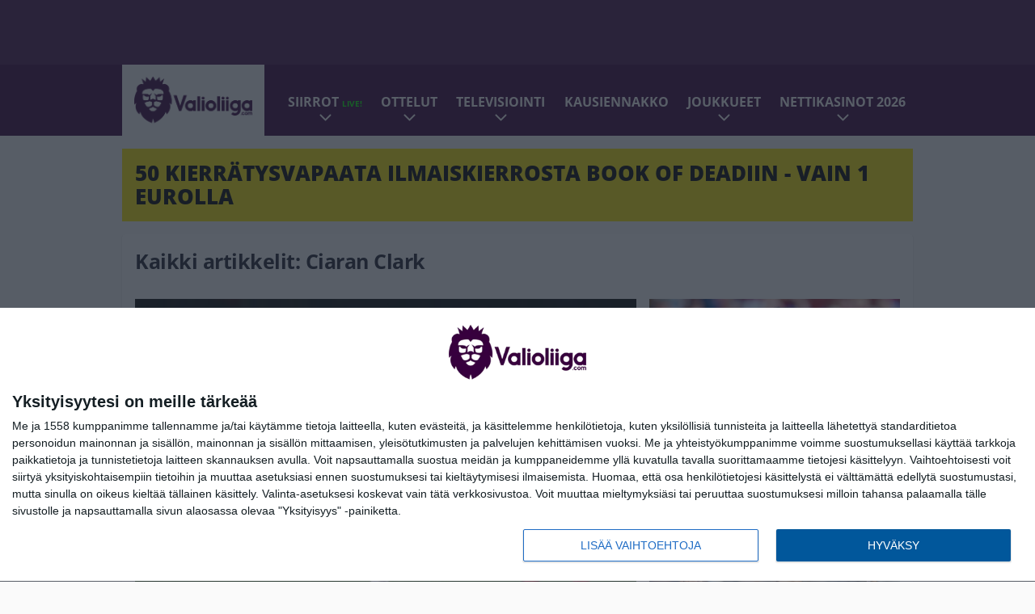

--- FILE ---
content_type: text/html; charset=UTF-8
request_url: https://www.valioliiga.com/tag/ciaran-clark/
body_size: 11083
content:

<!doctype html>
<html lang="fi">
	<head>
		<!-- meta charset="UTF-8" //-->
		<meta http-equiv="Content-Type" content="text/html; charset=UTF-8" />
		<meta http-equiv="X-UA-Compatible" content="IE=edge">
		<meta name="viewport" content="width=device-width, initial-scale=1" />

		<meta name='robots' content='index, follow, max-image-preview:large, max-snippet:-1, max-video-preview:-1' />

	<!-- This site is optimized with the Yoast SEO plugin v23.5 - https://yoast.com/wordpress/plugins/seo/ -->
	<title>Ciaran Clark Uutiset | Valioliiga.com</title>
	<meta name="description" content="Valioliiga.com | Suomen suurin Valioliiga-sivusto | Ciaran Clark Uutiset" />
	<link rel="canonical" href="https://www.valioliiga.com/tag/ciaran-clark/" />
	<meta property="og:locale" content="fi_FI" />
	<meta property="og:type" content="article" />
	<meta property="og:title" content="Ciaran Clark Uutiset | Valioliiga.com" />
	<meta property="og:description" content="Valioliiga.com | Suomen suurin Valioliiga-sivusto | Ciaran Clark Uutiset" />
	<meta property="og:url" content="https://www.valioliiga.com/tag/ciaran-clark/" />
	<meta property="og:site_name" content="Valioliiga.com" />
	<meta name="twitter:card" content="summary_large_image" />
	<meta name="twitter:site" content="@valioliiga" />
	<script type="application/ld+json" class="yoast-schema-graph">{"@context":"https://schema.org","@graph":[{"@type":"CollectionPage","@id":"https://www.valioliiga.com/tag/ciaran-clark/","url":"https://www.valioliiga.com/tag/ciaran-clark/","name":"Ciaran Clark Uutiset | Valioliiga.com","isPartOf":{"@id":"https://www.valioliiga.com/#website"},"primaryImageOfPage":{"@id":"https://www.valioliiga.com/tag/ciaran-clark/#primaryimage"},"image":{"@id":"https://www.valioliiga.com/tag/ciaran-clark/#primaryimage"},"thumbnailUrl":"https://www.valioliiga.com/app/uploads/2017/11/getty_LingardJesse20171128.jpg","description":"Valioliiga.com | Suomen suurin Valioliiga-sivusto | Ciaran Clark Uutiset","breadcrumb":{"@id":"https://www.valioliiga.com/tag/ciaran-clark/#breadcrumb"},"inLanguage":"fi"},{"@type":"ImageObject","inLanguage":"fi","@id":"https://www.valioliiga.com/tag/ciaran-clark/#primaryimage","url":"https://www.valioliiga.com/app/uploads/2017/11/getty_LingardJesse20171128.jpg","contentUrl":"https://www.valioliiga.com/app/uploads/2017/11/getty_LingardJesse20171128.jpg","width":1024,"height":701,"caption":"during the Premier League match between Watford and Manchester United at Vicarage Road on November 28, 2017 in Watford, England."},{"@type":"BreadcrumbList","@id":"https://www.valioliiga.com/tag/ciaran-clark/#breadcrumb","itemListElement":[{"@type":"ListItem","position":1,"name":"Home","item":"https://www.valioliiga.com/"},{"@type":"ListItem","position":2,"name":"Ciaran Clark"}]},{"@type":"WebSite","@id":"https://www.valioliiga.com/#website","url":"https://www.valioliiga.com/","name":"Valioliiga.com","description":"Suomen suurin Valioliiga-sivusto","potentialAction":[{"@type":"SearchAction","target":{"@type":"EntryPoint","urlTemplate":"https://www.valioliiga.com/?s={search_term_string}"},"query-input":{"@type":"PropertyValueSpecification","valueRequired":true,"valueName":"search_term_string"}}],"inLanguage":"fi"}]}</script>
	<!-- / Yoast SEO plugin. -->


<link rel="alternate" type="application/rss+xml" title="Valioliiga.com &raquo; Ciaran Clark avainsanan RSS-syöte" href="https://www.valioliiga.com/tag/ciaran-clark/feed/" />
<link rel='stylesheet' id='wp-block-library-css' href='https://www.valioliiga.com/wp/wp-includes/css/dist/block-library/style.min.css?ver=de538ad21e144659c00c469375113541' type='text/css' media='all' />
<style id='classic-theme-styles-inline-css' type='text/css'>
/*! This file is auto-generated */
.wp-block-button__link{color:#fff;background-color:#32373c;border-radius:9999px;box-shadow:none;text-decoration:none;padding:calc(.667em + 2px) calc(1.333em + 2px);font-size:1.125em}.wp-block-file__button{background:#32373c;color:#fff;text-decoration:none}
</style>
<style id='global-styles-inline-css' type='text/css'>
:root{--wp--preset--aspect-ratio--square: 1;--wp--preset--aspect-ratio--4-3: 4/3;--wp--preset--aspect-ratio--3-4: 3/4;--wp--preset--aspect-ratio--3-2: 3/2;--wp--preset--aspect-ratio--2-3: 2/3;--wp--preset--aspect-ratio--16-9: 16/9;--wp--preset--aspect-ratio--9-16: 9/16;--wp--preset--color--black: #000000;--wp--preset--color--cyan-bluish-gray: #abb8c3;--wp--preset--color--white: #ffffff;--wp--preset--color--pale-pink: #f78da7;--wp--preset--color--vivid-red: #cf2e2e;--wp--preset--color--luminous-vivid-orange: #ff6900;--wp--preset--color--luminous-vivid-amber: #fcb900;--wp--preset--color--light-green-cyan: #7bdcb5;--wp--preset--color--vivid-green-cyan: #00d084;--wp--preset--color--pale-cyan-blue: #8ed1fc;--wp--preset--color--vivid-cyan-blue: #0693e3;--wp--preset--color--vivid-purple: #9b51e0;--wp--preset--gradient--vivid-cyan-blue-to-vivid-purple: linear-gradient(135deg,rgba(6,147,227,1) 0%,rgb(155,81,224) 100%);--wp--preset--gradient--light-green-cyan-to-vivid-green-cyan: linear-gradient(135deg,rgb(122,220,180) 0%,rgb(0,208,130) 100%);--wp--preset--gradient--luminous-vivid-amber-to-luminous-vivid-orange: linear-gradient(135deg,rgba(252,185,0,1) 0%,rgba(255,105,0,1) 100%);--wp--preset--gradient--luminous-vivid-orange-to-vivid-red: linear-gradient(135deg,rgba(255,105,0,1) 0%,rgb(207,46,46) 100%);--wp--preset--gradient--very-light-gray-to-cyan-bluish-gray: linear-gradient(135deg,rgb(238,238,238) 0%,rgb(169,184,195) 100%);--wp--preset--gradient--cool-to-warm-spectrum: linear-gradient(135deg,rgb(74,234,220) 0%,rgb(151,120,209) 20%,rgb(207,42,186) 40%,rgb(238,44,130) 60%,rgb(251,105,98) 80%,rgb(254,248,76) 100%);--wp--preset--gradient--blush-light-purple: linear-gradient(135deg,rgb(255,206,236) 0%,rgb(152,150,240) 100%);--wp--preset--gradient--blush-bordeaux: linear-gradient(135deg,rgb(254,205,165) 0%,rgb(254,45,45) 50%,rgb(107,0,62) 100%);--wp--preset--gradient--luminous-dusk: linear-gradient(135deg,rgb(255,203,112) 0%,rgb(199,81,192) 50%,rgb(65,88,208) 100%);--wp--preset--gradient--pale-ocean: linear-gradient(135deg,rgb(255,245,203) 0%,rgb(182,227,212) 50%,rgb(51,167,181) 100%);--wp--preset--gradient--electric-grass: linear-gradient(135deg,rgb(202,248,128) 0%,rgb(113,206,126) 100%);--wp--preset--gradient--midnight: linear-gradient(135deg,rgb(2,3,129) 0%,rgb(40,116,252) 100%);--wp--preset--font-size--small: 13px;--wp--preset--font-size--medium: 20px;--wp--preset--font-size--large: 36px;--wp--preset--font-size--x-large: 42px;--wp--preset--spacing--20: 0.44rem;--wp--preset--spacing--30: 0.67rem;--wp--preset--spacing--40: 1rem;--wp--preset--spacing--50: 1.5rem;--wp--preset--spacing--60: 2.25rem;--wp--preset--spacing--70: 3.38rem;--wp--preset--spacing--80: 5.06rem;--wp--preset--shadow--natural: 6px 6px 9px rgba(0, 0, 0, 0.2);--wp--preset--shadow--deep: 12px 12px 50px rgba(0, 0, 0, 0.4);--wp--preset--shadow--sharp: 6px 6px 0px rgba(0, 0, 0, 0.2);--wp--preset--shadow--outlined: 6px 6px 0px -3px rgba(255, 255, 255, 1), 6px 6px rgba(0, 0, 0, 1);--wp--preset--shadow--crisp: 6px 6px 0px rgba(0, 0, 0, 1);}:where(.is-layout-flex){gap: 0.5em;}:where(.is-layout-grid){gap: 0.5em;}body .is-layout-flex{display: flex;}.is-layout-flex{flex-wrap: wrap;align-items: center;}.is-layout-flex > :is(*, div){margin: 0;}body .is-layout-grid{display: grid;}.is-layout-grid > :is(*, div){margin: 0;}:where(.wp-block-columns.is-layout-flex){gap: 2em;}:where(.wp-block-columns.is-layout-grid){gap: 2em;}:where(.wp-block-post-template.is-layout-flex){gap: 1.25em;}:where(.wp-block-post-template.is-layout-grid){gap: 1.25em;}.has-black-color{color: var(--wp--preset--color--black) !important;}.has-cyan-bluish-gray-color{color: var(--wp--preset--color--cyan-bluish-gray) !important;}.has-white-color{color: var(--wp--preset--color--white) !important;}.has-pale-pink-color{color: var(--wp--preset--color--pale-pink) !important;}.has-vivid-red-color{color: var(--wp--preset--color--vivid-red) !important;}.has-luminous-vivid-orange-color{color: var(--wp--preset--color--luminous-vivid-orange) !important;}.has-luminous-vivid-amber-color{color: var(--wp--preset--color--luminous-vivid-amber) !important;}.has-light-green-cyan-color{color: var(--wp--preset--color--light-green-cyan) !important;}.has-vivid-green-cyan-color{color: var(--wp--preset--color--vivid-green-cyan) !important;}.has-pale-cyan-blue-color{color: var(--wp--preset--color--pale-cyan-blue) !important;}.has-vivid-cyan-blue-color{color: var(--wp--preset--color--vivid-cyan-blue) !important;}.has-vivid-purple-color{color: var(--wp--preset--color--vivid-purple) !important;}.has-black-background-color{background-color: var(--wp--preset--color--black) !important;}.has-cyan-bluish-gray-background-color{background-color: var(--wp--preset--color--cyan-bluish-gray) !important;}.has-white-background-color{background-color: var(--wp--preset--color--white) !important;}.has-pale-pink-background-color{background-color: var(--wp--preset--color--pale-pink) !important;}.has-vivid-red-background-color{background-color: var(--wp--preset--color--vivid-red) !important;}.has-luminous-vivid-orange-background-color{background-color: var(--wp--preset--color--luminous-vivid-orange) !important;}.has-luminous-vivid-amber-background-color{background-color: var(--wp--preset--color--luminous-vivid-amber) !important;}.has-light-green-cyan-background-color{background-color: var(--wp--preset--color--light-green-cyan) !important;}.has-vivid-green-cyan-background-color{background-color: var(--wp--preset--color--vivid-green-cyan) !important;}.has-pale-cyan-blue-background-color{background-color: var(--wp--preset--color--pale-cyan-blue) !important;}.has-vivid-cyan-blue-background-color{background-color: var(--wp--preset--color--vivid-cyan-blue) !important;}.has-vivid-purple-background-color{background-color: var(--wp--preset--color--vivid-purple) !important;}.has-black-border-color{border-color: var(--wp--preset--color--black) !important;}.has-cyan-bluish-gray-border-color{border-color: var(--wp--preset--color--cyan-bluish-gray) !important;}.has-white-border-color{border-color: var(--wp--preset--color--white) !important;}.has-pale-pink-border-color{border-color: var(--wp--preset--color--pale-pink) !important;}.has-vivid-red-border-color{border-color: var(--wp--preset--color--vivid-red) !important;}.has-luminous-vivid-orange-border-color{border-color: var(--wp--preset--color--luminous-vivid-orange) !important;}.has-luminous-vivid-amber-border-color{border-color: var(--wp--preset--color--luminous-vivid-amber) !important;}.has-light-green-cyan-border-color{border-color: var(--wp--preset--color--light-green-cyan) !important;}.has-vivid-green-cyan-border-color{border-color: var(--wp--preset--color--vivid-green-cyan) !important;}.has-pale-cyan-blue-border-color{border-color: var(--wp--preset--color--pale-cyan-blue) !important;}.has-vivid-cyan-blue-border-color{border-color: var(--wp--preset--color--vivid-cyan-blue) !important;}.has-vivid-purple-border-color{border-color: var(--wp--preset--color--vivid-purple) !important;}.has-vivid-cyan-blue-to-vivid-purple-gradient-background{background: var(--wp--preset--gradient--vivid-cyan-blue-to-vivid-purple) !important;}.has-light-green-cyan-to-vivid-green-cyan-gradient-background{background: var(--wp--preset--gradient--light-green-cyan-to-vivid-green-cyan) !important;}.has-luminous-vivid-amber-to-luminous-vivid-orange-gradient-background{background: var(--wp--preset--gradient--luminous-vivid-amber-to-luminous-vivid-orange) !important;}.has-luminous-vivid-orange-to-vivid-red-gradient-background{background: var(--wp--preset--gradient--luminous-vivid-orange-to-vivid-red) !important;}.has-very-light-gray-to-cyan-bluish-gray-gradient-background{background: var(--wp--preset--gradient--very-light-gray-to-cyan-bluish-gray) !important;}.has-cool-to-warm-spectrum-gradient-background{background: var(--wp--preset--gradient--cool-to-warm-spectrum) !important;}.has-blush-light-purple-gradient-background{background: var(--wp--preset--gradient--blush-light-purple) !important;}.has-blush-bordeaux-gradient-background{background: var(--wp--preset--gradient--blush-bordeaux) !important;}.has-luminous-dusk-gradient-background{background: var(--wp--preset--gradient--luminous-dusk) !important;}.has-pale-ocean-gradient-background{background: var(--wp--preset--gradient--pale-ocean) !important;}.has-electric-grass-gradient-background{background: var(--wp--preset--gradient--electric-grass) !important;}.has-midnight-gradient-background{background: var(--wp--preset--gradient--midnight) !important;}.has-small-font-size{font-size: var(--wp--preset--font-size--small) !important;}.has-medium-font-size{font-size: var(--wp--preset--font-size--medium) !important;}.has-large-font-size{font-size: var(--wp--preset--font-size--large) !important;}.has-x-large-font-size{font-size: var(--wp--preset--font-size--x-large) !important;}
:where(.wp-block-post-template.is-layout-flex){gap: 1.25em;}:where(.wp-block-post-template.is-layout-grid){gap: 1.25em;}
:where(.wp-block-columns.is-layout-flex){gap: 2em;}:where(.wp-block-columns.is-layout-grid){gap: 2em;}
:root :where(.wp-block-pullquote){font-size: 1.5em;line-height: 1.6;}
</style>
<link rel='stylesheet' id='auth0-widget-css' href='https://www.valioliiga.com/app/plugins/auth0/assets/css/main.css?ver=4.6.2' type='text/css' media='all' />
<link rel='stylesheet' id='pnfp_ads_styles-css' href='https://www.valioliiga.com/app/plugins/fp_ads/css/fads.min.css?ver=0.1.4' type='text/css' media='all' />
<link rel='stylesheet' id='toplytics-css' href='https://www.valioliiga.com/app/plugins/toplytics/components/../resources/frontend/css/toplytics-public.css?ver=4.1' type='text/css' media='all' />
<link rel='stylesheet' id='block-breaking-news-css' href='https://www.valioliiga.com/app/themes/media-theme/assets/css/block-breaking-news.css?ver=0.62' type='text/css' media='all' />
<link rel='stylesheet' id='block-post-list-css-css' href='https://www.valioliiga.com/app/themes/media-theme/assets/css/block-post-list.css?ver=0.62' type='text/css' media='all' />
<link rel='stylesheet' id='block-headline-css-css' href='https://www.valioliiga.com/app/themes/media-theme/assets/css/block-headline.css?ver=0.62' type='text/css' media='all' />
<link rel='stylesheet' id='block-breaking-news-css-css' href='https://www.valioliiga.com/app/themes/media-theme/assets/css/block-breaking-news.css?ver=0.62' type='text/css' media='all' />
<link rel='stylesheet' id='mt-style-css' href='https://www.valioliiga.com/app/themes/media-theme/assets/css/style.css?ver=0.62' type='text/css' media='all' />
<script type="text/javascript" src="https://www.valioliiga.com/wp/wp-includes/js/jquery/jquery.min.js?ver=3.7.1" id="jquery-core-js"></script>
<script type="text/javascript" src="https://www.valioliiga.com/app/plugins/fp_ads/js/fads.min.js?ver=0.1.4" id="pnfp_ads_script-js"></script>
<script type="text/javascript" src="https://www.valioliiga.com/app/themes/media-theme/assets/js/ad-loader.js?ver=0.62" id="mt-ad-loader-js"></script>

	<!-- Google tag (gtag.js) - (PCT) V4 Analytics -->
	<script async src="https://www.googletagmanager.com/gtag/js?id=G-B1EFPZFFPX"></script>
	<script>
		window.dataLayer = window.dataLayer || [];
		function gtag(){dataLayer.push(arguments);}
		gtag('js', new Date());

		gtag('config', 'G-B1EFPZFFPX');
	</script>
<meta name="theme-color" content="#38003d" /><link rel="icon" type="image/png" href="https://www.valioliiga.com/app/themes/media-theme-valioliiga/assets/img/favicons/favicon-512x512.png" sizes="512x512" /><link rel="icon" type="image/png" href="https://www.valioliiga.com/app/themes/media-theme-valioliiga/assets/img/favicons/favicon-128x128.png" sizes="128x128" /><link rel="icon" type="image/png" href="https://www.valioliiga.com/app/themes/media-theme-valioliiga/assets/img/favicons/favicon-64x64.png" sizes="64x64" /><link rel="icon" type="image/png" href="https://www.valioliiga.com/app/themes/media-theme-valioliiga/assets/img/favicons/favicon-32x32.png" sizes="32x32" /><link rel="icon" type="image/x-icon" href="https://www.valioliiga.com/app/themes/media-theme-valioliiga/assets/img/favicons/favicon.ico"><link rel="apple-touch-icon" href="https://www.valioliiga.com/app/themes/media-theme-valioliiga/assets/img/favicons/apple-touch-icon.png" sizes="192x192" /><meta property="fb:app_id" content="484227405298263" /><link rel="manifest" href="/manifest.json">				<link rel="preload" href="https://www.valioliiga.com/app/themes/media-theme-valioliiga/assets/fonts/open-sans-v34-latin-ext_latin-500.woff2" as="font" type="font/woff2" crossorigin>
							<link rel="preload" href="https://www.valioliiga.com/app/themes/media-theme-valioliiga/assets/fonts/open-sans-v34-latin-ext_latin-600.woff2" as="font" type="font/woff2" crossorigin>
							<link rel="preload" href="https://www.valioliiga.com/app/themes/media-theme-valioliiga/assets/fonts/open-sans-v34-latin-ext_latin-700.woff2" as="font" type="font/woff2" crossorigin>
							<link rel="preload" href="https://www.valioliiga.com/app/themes/media-theme-valioliiga/assets/fonts/open-sans-v34-latin-ext_latin-800.woff2" as="font" type="font/woff2" crossorigin>
							<link rel="preload" href="https://www.valioliiga.com/app/themes/media-theme-valioliiga/assets/fonts/open-sans-v34-latin-ext_latin-regular.woff2" as="font" type="font/woff2" crossorigin>
						<!-- InMobi Choice. Consent Manager Tag v3.0 (for TCF 2.2) -->
			<script type="text/javascript" async=true>
			(function() {
			var host = window.location.hostname;
			var element = document.createElement('script');
			var firstScript = document.getElementsByTagName('script')[0];
			var url = 'https://cmp.inmobi.com'
				.concat('/choice/', 'xYfHFX9BdTC6G', '/', host, '/choice.js?tag_version=V3');
			var uspTries = 0;
			var uspTriesLimit = 3;
			element.async = true;
			element.type = 'text/javascript';
			element.src = url;

			firstScript.parentNode.insertBefore(element, firstScript);

			function makeStub() {
				var TCF_LOCATOR_NAME = '__tcfapiLocator';
				var queue = [];
				var win = window;
				var cmpFrame;

				function addFrame() {
				var doc = win.document;
				var otherCMP = !!(win.frames[TCF_LOCATOR_NAME]);

				if (!otherCMP) {
					if (doc.body) {
					var iframe = doc.createElement('iframe');

					iframe.style.cssText = 'display:none';
					iframe.name = TCF_LOCATOR_NAME;
					doc.body.appendChild(iframe);
					} else {
					setTimeout(addFrame, 5);
					}
				}
				return !otherCMP;
				}

				function tcfAPIHandler() {
				var gdprApplies;
				var args = arguments;

				if (!args.length) {
					return queue;
				} else if (args[0] === 'setGdprApplies') {
					if (
					args.length > 3 &&
					args[2] === 2 &&
					typeof args[3] === 'boolean'
					) {
					gdprApplies = args[3];
					if (typeof args[2] === 'function') {
						args[2]('set', true);
					}
					}
				} else if (args[0] === 'ping') {
					var retr = {
					gdprApplies: gdprApplies,
					cmpLoaded: false,
					cmpStatus: 'stub'
					};

					if (typeof args[2] === 'function') {
					args[2](retr);
					}
				} else {
					if(args[0] === 'init' && typeof args[3] === 'object') {
					args[3] = Object.assign(args[3], { tag_version: 'V3' });
					}
					queue.push(args);
				}
				}

				function postMessageEventHandler(event) {
				var msgIsString = typeof event.data === 'string';
				var json = {};

				try {
					if (msgIsString) {
					json = JSON.parse(event.data);
					} else {
					json = event.data;
					}
				} catch (ignore) {}

				var payload = json.__tcfapiCall;

				if (payload) {
					window.__tcfapi(
					payload.command,
					payload.version,
					function(retValue, success) {
						var returnMsg = {
						__tcfapiReturn: {
							returnValue: retValue,
							success: success,
							callId: payload.callId
						}
						};
						if (msgIsString) {
						returnMsg = JSON.stringify(returnMsg);
						}
						if (event && event.source && event.source.postMessage) {
						event.source.postMessage(returnMsg, '*');
						}
					},
					payload.parameter
					);
				}
				}

				while (win) {
				try {
					if (win.frames[TCF_LOCATOR_NAME]) {
					cmpFrame = win;
					break;
					}
				} catch (ignore) {}

				if (win === window.top) {
					break;
				}
				win = win.parent;
				}
				if (!cmpFrame) {
				addFrame();
				win.__tcfapi = tcfAPIHandler;
				win.addEventListener('message', postMessageEventHandler, false);
				}
			};

			makeStub();

			var uspStubFunction = function() {
				var arg = arguments;
				if (typeof window.__uspapi !== uspStubFunction) {
				setTimeout(function() {
					if (typeof window.__uspapi !== 'undefined') {
					window.__uspapi.apply(window.__uspapi, arg);
					}
				}, 500);
				}
			};

			var checkIfUspIsReady = function() {
				uspTries++;
				if (window.__uspapi === uspStubFunction && uspTries < uspTriesLimit) {
				console.warn('USP is not accessible');
				} else {
				clearInterval(uspInterval);
				}
			};

			if (typeof window.__uspapi === 'undefined') {
				window.__uspapi = uspStubFunction;
				var uspInterval = setInterval(checkIfUspIsReady, 6000);
			}
			})();
			</script>
			<!-- End InMobi Choice. Consent Manager Tag v3.0 (for TCF 2.2) -->
		
		
						<meta name="facebook-domain-verification" content="btva8cwbw4357mktjoo6143yira52s" />

<!-- Matomo Tag Manager -->
<script>
  var _mtm = window._mtm = window._mtm || [];
  _mtm.push({'mtm.startTime': (new Date().getTime()), 'event': 'mtm.Start'});
  var d=document, g=d.createElement('script'), s=d.getElementsByTagName('script')[0];
  g.async=true; g.src='https://pthxrzr0.valioliiga.com/js/container_ptHXRZr0.js';
  s.parentNode.insertBefore(g,s);
</script>
<!-- End Matomo Tag Manager -->
			</head>
	<body class="" data-template="base.twig">
			<!-- Global site tag (gtag.js) - Google Analytics V4 -->
	<script async src="https://www.googletagmanager.com/gtag/js?id=G-0YN39707SY"></script>
	<script>
		window.dataLayer = window.dataLayer || [];
		function gtag() { dataLayer.push(arguments); }
		gtag( 'js', new Date() );
		gtag( 'config', 'G-0YN39707SY', {
				} );
	</script>

				<header class="clearfix">
			
	<div class="ads-desktop items-center p-t-40 p-b-40">
		<div class="adform" data-desktop-id="1295268"></div>
<div data-ad-unit-id="281711"></div>
	</div>
		
	<div class="ads-mobile items-center p-b-20" style="min-height: 300px;">
		<div class="adform" data-mobile-id="1295269"></div>
<div data-ad-unit-id="281712"></div>
	</div>
	
	<div class="navbar">
		<div class="grid">
			<div class="container">
				<nav class="navigation">
					<div class="mobile-logo">
													<div class="h1">
								<a href="https://www.valioliiga.com/">
									<img src="https://www.valioliiga.com/app/themes/media-theme-valioliiga/assets/img/logo.svg" alt="Valioliiga.com" title="Valioliiga.com" />
								</a>
							</div>
											</div>
												<ul class="nav m-nav">
		<li class="nav-item track-event" data-placement="mobile-menu" data-title="Etusivu" data-position="1">
			<a href="/">
				<i class="icon icon-home" aria-hidden="true"></i>
				<span>Etusivu</span>
			</a>
		</li>
					<li class="nav-item track-event" data-placement="mobile-menu" data-title="Uusimmat" data-position="2">
				<a href="https://www.valioliiga.com/luetuimmat/" target="">
					<i class="icon icon-star-o" aria-hidden="true"></i>
					<span>Luetuimmat</span>
				</a>
			</li>
							<li class="nav-item track-event" data-placement="mobile-menu" data-title="Uusimmat" data-position="3">
				<a href="https://www.valioliiga.com/uusimmat/" target="">
					<i class="icon icon-clock-o" aria-hidden="true"></i>
					<span>Uusimmat</span>
				</a>
			</li>
								<li class="nav-item">
			<a class="main-nav-toggle-mobile" href="#">
				<i class="icon icon-bars" aria-hidden="true"></i>
				<span>Valikko</span>
			</a>
		</li>
			</ul>

	<ul class="nav d-nav">
		<li class="logo">
							<div class="h1">
					<a href="https://www.valioliiga.com/">
						<img src="https://www.valioliiga.com/app/themes/media-theme-valioliiga/assets/img/logo.svg" alt="Valioliiga.com" title="Valioliiga.com" />
					</a>
				</div>
					</li>
		<li class="dummy-element"></li>
		<li class="drawer-element"><div></div></li>
			<li class="nav-item  menu-item-has-children">
			<a class="nav-link" target="" href="https://www.valioliiga.com/siirtohuhut/">Siirrot <span style="color:lime;font-size:10px;line-height: normal"><i class="fa fa-play-circle" style="margin-right:0" aria-hidden="true"></i> LIVE!</span></a>
							<span class="dropdown-toggle">
					<i class="icon icon-chevron-down" aria-hidden="true"></i>
				</span>
				<ul class="dropdown-menu">

											<li class="dropdown-item">
						<a target="" href="https://www.valioliiga.com/siirtohuhut/#live_seuranta">Siirtoikkunan LIVE-seuranta</a>
												</li>
											<li class="dropdown-item">
						<a target="" href="https://www.valioliiga.com/siirrot/">Toteutuneet siirrot</a>
												</li>
					
				</ul>
					</li>
			<li class="nav-item  menu-item-has-children">
			<a class="nav-link" target="" href="https://www.valioliiga.com/ottelukeskus/">Ottelut</a>
							<span class="dropdown-toggle">
					<i class="icon icon-chevron-down" aria-hidden="true"></i>
				</span>
				<ul class="dropdown-menu">

											<li class="dropdown-item">
						<a target="" href="https://www.valioliiga.com/otteluohjelma/">Otteluohjelma</a>
												</li>
											<li class="dropdown-item">
						<a target="" href="https://www.valioliiga.com/sarjataulukko/">Sarjataulukko</a>
												</li>
											<li class="dropdown-item">
						<a target="" href="https://www.valioliiga.com/tulokset/">Tulokset</a>
												</li>
											<li class="dropdown-item">
						<a target="" href="https://www.valioliiga.com/maaliporssi/">Maalipörssi</a>
												</li>
											<li class="dropdown-item">
						<a target="" href="https://www.valioliiga.com/mestarien-liiga/">Mestarien liiga</a>
												</li>
											<li class="dropdown-item">
						<a target="" href="https://www.valioliiga.com/eurooppa-liiga/">Eurooppa-liiga</a>
												</li>
											<li class="dropdown-item">
						<a target="" href="https://www.valioliiga.com/konferenssiliiga/">Konferenssiliiga</a>
												</li>
											<li class="dropdown-item">
						<a target="" href="https://www.valioliiga.com/englannin-cup-fa-cup/">FA Cup</a>
												</li>
											<li class="dropdown-item">
						<a target="" href="https://www.valioliiga.com/englannin-liigacup-carabao-cup/">Liigacup</a>
												</li>
											<li class="dropdown-item">
						<a target="" href="https://www.valioliiga.com/boxing-day/">Boxing Day</a>
												</li>
					
				</ul>
					</li>
			<li class="nav-item  menu-item-has-children">
			<a class="nav-link" target="" href="https://www.valioliiga.com/televisiointi-viaplay-mtv-tv/">Televisiointi</a>
							<span class="dropdown-toggle">
					<i class="icon icon-chevron-down" aria-hidden="true"></i>
				</span>
				<ul class="dropdown-menu">

											<li class="dropdown-item">
						<a target="" href="https://www.valioliiga.com/televisiointi-viaplay-mtv-tv/#tv">Mistä näet Valioliigaa?</a>
												</li>
											<li class="dropdown-item">
						<a target="" href="https://www.valioliiga.com/televisiointi-viaplay-mtv-tv/#viaplay">Viaplayn lähetykset</a>
												</li>
					
				</ul>
					</li>
			<li class="nav-item ">
			<a class="nav-link" target="" href="https://www.valioliiga.com/valioliigan-kausiennakko-2025-26/">Kausiennakko</a>
					</li>
			<li class="nav-item  menu-item-has-children">
			<a class="nav-link" target="" href="#">Joukkueet</a>
							<span class="dropdown-toggle">
					<i class="icon icon-chevron-down" aria-hidden="true"></i>
				</span>
				<ul class="dropdown-menu">

											<li class="dropdown-item">
						<a target="" href="https://www.valioliiga.com/tag/arsenal/">Arsenal</a>
												</li>
											<li class="dropdown-item">
						<a target="" href="https://www.valioliiga.com/tag/aston-villa/">Aston Villa</a>
												</li>
											<li class="dropdown-item">
						<a target="" href="https://www.valioliiga.com/tag/bournemouth/">Bournemouth</a>
												</li>
											<li class="dropdown-item">
						<a target="" href="https://www.valioliiga.com/tag/brentford/">Brentford</a>
												</li>
											<li class="dropdown-item">
						<a target="" href="https://www.valioliiga.com/tag/brighton/">Brighton</a>
												</li>
											<li class="dropdown-item">
						<a target="" href="https://www.valioliiga.com/tag/burnley/">Burnley</a>
												</li>
											<li class="dropdown-item">
						<a target="" href="https://www.valioliiga.com/tag/chelsea/">Chelsea</a>
												</li>
											<li class="dropdown-item">
						<a target="" href="https://www.valioliiga.com/tag/crystal-palace/">Crystal Palace</a>
												</li>
											<li class="dropdown-item">
						<a target="" href="https://www.valioliiga.com/tag/everton/">Everton</a>
												</li>
											<li class="dropdown-item">
						<a target="" href="https://www.valioliiga.com/tag/fulham/">Fulham</a>
												</li>
											<li class="dropdown-item">
						<a target="" href="https://www.valioliiga.com/tag/leeds/">Leeds</a>
												</li>
											<li class="dropdown-item">
						<a target="" href="https://www.valioliiga.com/tag/liverpool/">Liverpool</a>
												</li>
											<li class="dropdown-item">
						<a target="" href="https://www.valioliiga.com/tag/manchester-city/">Manchester City</a>
												</li>
											<li class="dropdown-item">
						<a target="" href="https://www.valioliiga.com/tag/manchester-united/">Manchester United</a>
												</li>
											<li class="dropdown-item">
						<a target="" href="https://www.valioliiga.com/tag/newcastle/">Newcastle</a>
												</li>
											<li class="dropdown-item">
						<a target="" href="https://www.valioliiga.com/tag/nottingham-forest/">Nottingham Forest</a>
												</li>
											<li class="dropdown-item">
						<a target="" href="https://www.valioliiga.com/tag/sunderland/">Sunderland</a>
												</li>
											<li class="dropdown-item">
						<a target="" href="https://www.valioliiga.com/tag/tottenham/">Tottenham</a>
												</li>
											<li class="dropdown-item">
						<a target="" href="https://www.valioliiga.com/tag/west-ham/">West Ham</a>
												</li>
											<li class="dropdown-item">
						<a target="" href="https://www.valioliiga.com/tag/wolverhampton/">Wolverhampton</a>
												</li>
					
				</ul>
					</li>
			<li class="nav-item  menu-item-has-children">
			<a class="nav-link" target="" href="https://www.valioliiga.com/nettikasinot/">Nettikasinot 2026</a>
							<span class="dropdown-toggle">
					<i class="icon icon-chevron-down" aria-hidden="true"></i>
				</span>
				<ul class="dropdown-menu">

											<li class="dropdown-item">
						<a target="" href="https://www.valioliiga.com/nettikasinot/pikakasinot/">Pikakasinot</a>
												</li>
											<li class="dropdown-item">
						<a target="" href="https://www.valioliiga.com/nettikasinot/suomalaiset-nettikasinot/">Suomalaiset nettikasinot</a>
												</li>
											<li class="dropdown-item">
						<a target="" href="https://www.valioliiga.com/nettikasinot/parhaat-nettikasinot/">Parhaat nettikasinot</a>
												</li>
											<li class="dropdown-item">
						<a target="" href="https://www.valioliiga.com/nettikasinot/nettikasinot-ilman-rekisteroitymista/">Nettikasinot ilman rekisteröitymistä</a>
												</li>
											<li class="dropdown-item">
						<a target="" href="https://www.valioliiga.com/nettikasinot/uudet-nettikasinot/">Uudet nettikasinot 2026</a>
												</li>
											<li class="dropdown-item">
						<a target="" href="https://www.valioliiga.com/nettikasinot/ilmaiskierroksia/">Ilmaiskierrokset</a>
												</li>
											<li class="dropdown-item">
						<a target="" href="https://www.valioliiga.com/nettikasinot/kasinobonukset/">Kasinobonukset</a>
												</li>
					
				</ul>
					</li>
		</ul>
									</nav>
			</div>
		</div>
	</div>
</header>
		<main id="main" class="site-main">
							
				
										<div class="grid p-b-16">
					<div class="container top-content">
						<div class="breaking-news m-b-16">
    <div class="item track-event track-impressions" data-placement="breaking-news" data-title="50 KIERRÄTYSVAPAATA ILMAISKIERROSTA BOOK OF DEADIIN - VAIN 1 EUROLLA">
        <div class="title">
            <a href="https://record.tuohiaffiliates.com/_iPf0f63L7Qf6PBA04iUMN2Nd7ZgqdRLk/27/" title="50 KIERRÄTYSVAPAATA ILMAISKIERROSTA BOOK OF DEADIIN - VAIN 1 EUROLLA">50 KIERRÄTYSVAPAATA ILMAISKIERROSTA BOOK OF DEADIIN - VAIN 1 EUROLLA</a>
        </div>
    </div>
</div>												            <div class="block-box clearfix term-header">
            <h1>Kaikki artikkelit: Ciaran Clark</h1>
                    </div>
                    
					<div class="block-box headline headline-2 clearfix m-b-16">
											<div class="primary">
					<div class="item" data-id="">
					<div class="image">
	<a href="https://www.valioliiga.com/2017/11/29/iltapeleissa-maalijuhlat-ashley-youngille-kaksi-osumaa-newcastle-nousi-tasoihin/">
		<img width="632" height="433" src="https://www.valioliiga.com/app/uploads/2017/11/getty_LingardJesse20171128.jpg" class="attachment-post-list-image size-post-list-image" alt="getty_LingardJesse20171128" srcset="https://www.valioliiga.com/app/uploads/2017/11/getty_LingardJesse20171128.jpg 1024w, https://www.valioliiga.com/app/uploads/2017/11/getty_LingardJesse20171128-300x205.jpg 300w, https://www.valioliiga.com/app/uploads/2017/11/getty_LingardJesse20171128-768x526.jpg 768w, https://www.valioliiga.com/app/uploads/2017/11/getty_LingardJesse20171128-100x70.jpg 100w, https://www.valioliiga.com/app/uploads/2017/11/getty_LingardJesse20171128-218x150.jpg 218w, https://www.valioliiga.com/app/uploads/2017/11/getty_LingardJesse20171128-696x476.jpg 696w, https://www.valioliiga.com/app/uploads/2017/11/getty_LingardJesse20171128-614x420.jpg 614w, https://www.valioliiga.com/app/uploads/2017/11/getty_LingardJesse20171128-560x383.jpg 560w" title="Iltapeleissä maalijuhlat &#8211; Ashley Youngille kaksi osumaa, Newcastle nousi tasoihin" loading="eager" sizes="(max-width: 979px) 316px, (min-width: 980px) 632px" decoding="async" fetchpriority="high" />
	</a>
</div>						<div class="description">
							<div class="description-inner">
								<div class="title">
									
									<a href="https://www.valioliiga.com/2017/11/29/iltapeleissa-maalijuhlat-ashley-youngille-kaksi-osumaa-newcastle-nousi-tasoihin/">Iltapeleissä maalijuhlat &#8211; Ashley Youngille kaksi osumaa, Newcastle nousi tasoihin</a>
								</div>
								<div class="meta m-t-5">
									
			<a class="author" href="https://www.valioliiga.com/author/niko-toiskallio/">Niko Toiskallio</a> |
										<time class="publish" datetime="2017-11-29T00:00:31+02:00">
										<span class="date">29.11.2017</span> <span class="time">00:00</span>									</time>
								</div>
							</div>
						</div>
					</div>
				</div>
																											<div class="secondary">									<div class="item"  data-id="">
						<div class="image">
	<a href="https://www.valioliiga.com/2016/01/19/aston-villa-ja-west-brom-nollapeleilla-uusintaotteluista-jatkoon/">
		<img width="632" height="421" src="https://www.valioliiga.com/app/uploads/2015/09/getty_GueyeIdrissa2015910.jpg" class="attachment-post-list-image size-post-list-image" alt="Aston Villa v Sunderland &#8211; Premier League" srcset="https://www.valioliiga.com/app/uploads/2015/09/getty_GueyeIdrissa2015910.jpg 3840w, https://www.valioliiga.com/app/uploads/2015/09/getty_GueyeIdrissa2015910-300x200.jpg 300w, https://www.valioliiga.com/app/uploads/2015/09/getty_GueyeIdrissa2015910-768x512.jpg 768w, https://www.valioliiga.com/app/uploads/2015/09/getty_GueyeIdrissa2015910-1024x683.jpg 1024w, https://www.valioliiga.com/app/uploads/2015/09/getty_GueyeIdrissa2015910-440x293.jpg 440w, https://www.valioliiga.com/app/uploads/2015/09/getty_GueyeIdrissa2015910-770x513.jpg 770w, https://www.valioliiga.com/app/uploads/2015/09/getty_GueyeIdrissa2015910-600x400.jpg 600w" title="Aston Villa ja West Brom nollapeleillä uusintaotteluista jatkoon" loading="eager" sizes="(max-width: 767px) 150px, (min-width: 768px) 316px" decoding="async" />
	</a>
</div>						<div class="description">
							<div class="description-inner">
								<div class="title">
									
									<a href="https://www.valioliiga.com/2016/01/19/aston-villa-ja-west-brom-nollapeleilla-uusintaotteluista-jatkoon/">Aston Villa ja West Brom nollapeleillä uusintaotteluista jatkoon</a>
								</div>
								<div class="meta m-t-5">
									
			<a class="author" href="https://www.valioliiga.com/author/joni_ahokas/">Joni Ahokas</a> |
										<time class="publish" datetime="2016-01-19T23:46:42+02:00">
										<span class="date">19.01.2016</span> <span class="time">23:46</span>									</time>
								</div>
							</div>
						</div>
					</div>
																												<div class="item"  data-id="">
						<div class="image">
	<a href="https://www.valioliiga.com/2015/08/05/aston-villa-palkitsi-luottopuolustajansa-pitkalla-jatkosopimuksella/">
		<img width="632" height="358" src="https://www.valioliiga.com/app/uploads/2015/08/getty_ClarkCiaran201585.jpg" class="attachment-post-list-image size-post-list-image" alt="Wolverhampton Wanderers v Aston Villa &#8211; Pre Season Friendly" srcset="https://www.valioliiga.com/app/uploads/2015/08/getty_ClarkCiaran201585.jpg 2704w, https://www.valioliiga.com/app/uploads/2015/08/getty_ClarkCiaran201585-300x170.jpg 300w, https://www.valioliiga.com/app/uploads/2015/08/getty_ClarkCiaran201585-768x435.jpg 768w, https://www.valioliiga.com/app/uploads/2015/08/getty_ClarkCiaran201585-1024x581.jpg 1024w, https://www.valioliiga.com/app/uploads/2015/08/getty_ClarkCiaran201585-440x249.jpg 440w, https://www.valioliiga.com/app/uploads/2015/08/getty_ClarkCiaran201585-770x437.jpg 770w" title="Aston Villa palkitsi luottopuolustajansa pitkällä jatkosopimuksella" loading="eager" sizes="(max-width: 767px) 150px, (min-width: 768px) 316px" decoding="async" />
	</a>
</div>						<div class="description">
							<div class="description-inner">
								<div class="title">
									
									<a href="https://www.valioliiga.com/2015/08/05/aston-villa-palkitsi-luottopuolustajansa-pitkalla-jatkosopimuksella/">Aston Villa palkitsi luottopuolustajansa pitkällä jatkosopimuksella</a>
								</div>
								<div class="meta m-t-5">
									
			<a class="author" href="https://www.valioliiga.com/author/joni_ahokas/">Joni Ahokas</a> |
										<time class="publish" datetime="2015-08-05T15:44:17+03:00">
										<span class="date">05.08.2015</span> <span class="time">15:44</span>									</time>
								</div>
							</div>
						</div>
					</div>
								</div>					</div>
	            					</div>
				</div>
										
	<div class="ads-desktop items-center">
		<div data-ad-unit-id="272490"></div>
	</div>
				
	<div class="ads-mobile items-center" style="min-height: 300px;">
		<div data-ad-unit-id="272477"></div>
	</div>
						<div class="grid p-t-16 p-b-16">
				<div class="page-content">
					                        

									<div class="post-list post-list-type-1 block-box m-b-15"  data-id="post-list-1246673062">
							<div class="news-post">
				<div class="description">
					<div class="title">
						
						<a href="https://www.valioliiga.com/2015/01/13/aston-villalle-ja-leicesterille-syyte-falta-lauantain-tapahtumista/" title="Aston Villalle ja Leicesterille syyte FA:lta lauantain tapahtumista">Aston Villalle ja Leicesterille syyte FA:lta lauantain tapahtumista</a>
					</div>
					<div class="meta m-t-4">
						
			<a class="author" href="https://www.valioliiga.com/author/joni_ahokas/">Joni Ahokas</a> |
							<time class="publish" datetime="2015-01-13T19:58:26+02:00">
							<span class="date">13.01.2015</span> <span class="time">19:58</span>						</time>
					</div>
				</div>
				<div class="image">
	<a href="https://www.valioliiga.com/2015/01/13/aston-villalle-ja-leicesterille-syyte-falta-lauantain-tapahtumista/" title="Aston Villalle ja Leicesterille syyte FA:lta lauantain tapahtumista">
					<img class="lazyload" src="https://www.valioliiga.com/app/themes/media-theme/assets/img/lazy-placeholder.png"
				data-src="https://www.valioliiga.com/app/uploads/2015/01/getty_AstonVillaLeicester2015113-300x175.jpg" width="300" height="175"data-srcset="https://www.valioliiga.com/app/uploads/2015/01/getty_AstonVillaLeicester2015113-300x175.jpg 300w, https://www.valioliiga.com/app/uploads/2015/01/getty_AstonVillaLeicester2015113-150x150.jpg 150w, "
				sizes="(max-width: 980px) 75px, (max-width: 2047px) 150px, (min-width: 2048px) 300px"  alt="Leicester City v Aston Villa &#8211; Premier League" title="Aston Villalle ja Leicesterille syyte FA:lta lauantain tapahtumista" />
			</a>
</div>			</div>
																						<div class="news-post">
				<div class="description">
					<div class="title">
						
						<a href="https://www.valioliiga.com/2014/12/07/aston-villa-kasvatti-eroa-putoamisviivaan-leicester-kaatui-puolustajien-maaleilla/" title="Aston Villa kasvatti eroa putoamisviivaan &#8211; Leicester kaatui puolustajien maaleilla">Aston Villa kasvatti eroa putoamisviivaan &#8211; Leicester kaatui puolustajien maaleilla</a>
					</div>
					<div class="meta m-t-4">
						
			<a class="author" href="https://www.valioliiga.com/author/joni_ahokas/">Joni Ahokas</a> |
							<time class="publish" datetime="2014-12-07T20:11:15+02:00">
							<span class="date">07.12.2014</span> <span class="time">20:11</span>						</time>
					</div>
				</div>
				<div class="image">
	<a href="https://www.valioliiga.com/2014/12/07/aston-villa-kasvatti-eroa-putoamisviivaan-leicester-kaatui-puolustajien-maaleilla/" title="Aston Villa kasvatti eroa putoamisviivaan &#8211; Leicester kaatui puolustajien maaleilla">
					<img class="lazyload" src="https://www.valioliiga.com/app/themes/media-theme/assets/img/lazy-placeholder.png"
				data-src="https://www.valioliiga.com/app/uploads/2014/12/getty_HuttonAlan2014127-300x170.jpg" width="300" height="170"data-srcset="https://www.valioliiga.com/app/uploads/2014/12/getty_HuttonAlan2014127-300x170.jpg 300w, https://www.valioliiga.com/app/uploads/2014/12/getty_HuttonAlan2014127-150x150.jpg 150w, "
				sizes="(max-width: 980px) 75px, (max-width: 2047px) 150px, (min-width: 2048px) 300px"  alt="Aston Villa v Leicester City &#8211; Premier League" title="Aston Villa kasvatti eroa putoamisviivaan &#8211; Leicester kaatui puolustajien maaleilla" />
			</a>
</div>			</div>
																						<div class="news-post">
				<div class="description">
					<div class="title">
						
						<a href="https://www.valioliiga.com/2013/12/30/syyskauden-tilastoykkoset-aston-villa/" title="Syyskauden tilastoykköset &#8211; Aston Villa">Syyskauden tilastoykköset &#8211; Aston Villa</a>
					</div>
					<div class="meta m-t-4">
						
			<a class="author" href="https://www.valioliiga.com/author/joni_ahokas/">Joni Ahokas</a> |
							<time class="publish" datetime="2013-12-30T13:30:03+02:00">
							<span class="date">30.12.2013</span> <span class="time">13:30</span>						</time>
					</div>
				</div>
				<div class="image">
	<a href="https://www.valioliiga.com/2013/12/30/syyskauden-tilastoykkoset-aston-villa/" title="Syyskauden tilastoykköset &#8211; Aston Villa">
					<img class="lazyload" src="https://www.valioliiga.com/app/themes/media-theme/assets/img/lazy-placeholder.png"
				data-src="https://www.valioliiga.com/app/uploads/2013/12/getty_AgbonlahorGabriel20131230-300x213.jpg" width="300" height="213"data-srcset="https://www.valioliiga.com/app/uploads/2013/12/getty_AgbonlahorGabriel20131230-300x213.jpg 300w, https://www.valioliiga.com/app/uploads/2013/12/getty_AgbonlahorGabriel20131230-150x150.jpg 150w, "
				sizes="(max-width: 980px) 75px, (max-width: 2047px) 150px, (min-width: 2048px) 300px"  alt="Aston Villa v Swansea City &#8211; Premier League" title="Syyskauden tilastoykköset &#8211; Aston Villa" />
			</a>
</div>			</div>
																						<div class="news-post">
				<div class="description">
					<div class="title">
						
						<a href="https://www.valioliiga.com/2013/07/18/ciaran-clark-jatkaa-aston-villassa/" title="Ciaran Clark jatkaa Aston Villassa">Ciaran Clark jatkaa Aston Villassa</a>
					</div>
					<div class="meta m-t-4">
						
			<a class="author" href="https://www.valioliiga.com/author/joni_ahokas/">Joni Ahokas</a> |
							<time class="publish" datetime="2013-07-18T14:41:51+03:00">
							<span class="date">18.07.2013</span> <span class="time">14:41</span>						</time>
					</div>
				</div>
				<div class="image">
	<a href="https://www.valioliiga.com/2013/07/18/ciaran-clark-jatkaa-aston-villassa/" title="Ciaran Clark jatkaa Aston Villassa">
					<img class="lazyload" src="https://www.valioliiga.com/app/themes/media-theme/assets/img/lazy-placeholder.png"
				data-src="https://www.valioliiga.com/app/uploads/2011/07/contract-300x200.jpg" width="300" height="200"data-srcset="https://www.valioliiga.com/app/uploads/2011/07/contract-300x200.jpg 300w, https://www.valioliiga.com/app/uploads/2011/07/contract-150x150.jpg 150w, "
				sizes="(max-width: 980px) 75px, (max-width: 2047px) 150px, (min-width: 2048px) 300px"  alt="Sopimus" title="Ciaran Clark jatkaa Aston Villassa" />
			</a>
</div>			</div>
																						<div class="news-post">
				<div class="description">
					<div class="title">
						
						<a href="https://www.valioliiga.com/2012/07/25/tottenham-ja-la-galaxy-tasasivat-pisteet/" title="Tottenham ja La Galaxy tasasivat pisteet">Tottenham ja La Galaxy tasasivat pisteet</a>
					</div>
					<div class="meta m-t-4">
						
			<a class="author" href="https://www.valioliiga.com/author/toimitus/">toimitus</a> |
							<time class="publish" datetime="2012-07-25T13:38:44+03:00">
							<span class="date">25.07.2012</span> <span class="time">13:38</span>						</time>
					</div>
				</div>
				<div class="image">
	<a href="https://www.valioliiga.com/2012/07/25/tottenham-ja-la-galaxy-tasasivat-pisteet/" title="Tottenham ja La Galaxy tasasivat pisteet">
			</a>
</div>			</div>
																						<div class="news-post">
				<div class="description">
					<div class="title">
						
						<a href="https://www.valioliiga.com/2012/02/13/aston-villan-richard-dunne-sivussa-pari-kuukautta/" title="Aston Villan Richard Dunne sivussa pari kuukautta">Aston Villan Richard Dunne sivussa pari kuukautta</a>
					</div>
					<div class="meta m-t-4">
						
			<a class="author" href="https://www.valioliiga.com/author/toimitus/">toimitus</a> |
							<time class="publish" datetime="2012-02-13T19:21:01+02:00">
							<span class="date">13.02.2012</span> <span class="time">19:21</span>						</time>
					</div>
				</div>
				<div class="image">
	<a href="https://www.valioliiga.com/2012/02/13/aston-villan-richard-dunne-sivussa-pari-kuukautta/" title="Aston Villan Richard Dunne sivussa pari kuukautta">
			</a>
</div>			</div>
																					</div>	

            				</div>
				


	<style type="text/css" scoped>
				@media(max-width: 979px) {
			.page-sidebar .block .posts ol li:nth-child(n+11) { display: none; }
		}
		
				@media(min-width: 980px) {
			.page-sidebar .block .posts ol li:nth-child(n+6) { display: none; }
			/* The "mobile list" is showed under each post even on desktop */
			.most-read-block .posts ol li:nth-child(n+11) { display: none; }
		}
			</style>
<div class="page-sidebar">
	<div class="theiaStickySidebar">			
	
	

					<div class="block most-read-block">
			<div class="title">
				<i class="icon icon-star" aria-hidden="true"></i><a href="/luetuimmat/" target="_self">Luetuimmat</a>
			</div>
			<div class="posts">
									
													<ol>
												<li><a href="https://www.valioliiga.com/2026/01/19/hurja-huhu-man-united-haluaa-xavin-valmentajaksi/" title="Hurja huhu: Man United haluaa Xavin valmentajaksi">Hurja huhu: Man United haluaa Xavin valmentajaksi</a></li>
												<li><a href="https://www.valioliiga.com/2026/01/18/ex-pelaaja-varoittaa-liverpoolia-xabi-alonsosta/" title="Ex-pelaaja varoittaa Liverpoolia Xabi Alonsosta">Ex-pelaaja varoittaa Liverpoolia Xabi Alonsosta</a></li>
												<li><a href="https://www.valioliiga.com/2026/01/20/bournemouth-ehti-ensin-lazio-benfica-ja-galatasaray-jaivat-nuolemaan-nappejaan/" title="Bournemouth ehti ensin – Lazio, Benfica ja Galatasaray jäivät nuolemaan näppejään">Bournemouth ehti ensin – Lazio, Benfica ja Galatasaray jäivät nuolemaan näppejään</a></li>
												<li><a href="https://www.valioliiga.com/2026/01/19/fabrizio-romano-napoli-hyokkaaja-saattaa-siirtya-valioliigaan/" title="Fabrizio Romano: Napoli-hyökkääjä saattaa siirtyä Valioliigaan">Fabrizio Romano: Napoli-hyökkääjä saattaa siirtyä Valioliigaan</a></li>
												<li><a href="https://www.valioliiga.com/2026/01/19/west-ham-hyokkaaja-jaamassa-sittenkin-seuraan/" title="West Ham -hyökkääjä jäämässä sittenkin seuraan">West Ham -hyökkääjä jäämässä sittenkin seuraan</a></li>
												<li><a href="https://www.valioliiga.com/2026/01/19/virallista-marc-guehi-man-cityyn-pilkkahintaan/" title="Virallista: Marc Guehi Man Cityyn pilkkahintaan">Virallista: Marc Guehi Man Cityyn pilkkahintaan</a></li>
												<li><a href="https://www.valioliiga.com/2026/01/20/avainpelaaja-vahvisti-keskustelevansa-liverpoolin-kanssa-jatkosopimuksesta/" title="Avainpelaaja vahvisti keskustelevansa Liverpoolin kanssa jatkosopimuksesta">Avainpelaaja vahvisti keskustelevansa Liverpoolin kanssa jatkosopimuksesta</a></li>
												<li><a href="https://www.valioliiga.com/2026/01/20/jamie-carragher-kritisoi-chelsean-strategiaa-ei-se-toimi-jokaisen-joukkueen-kohdalla/" title="Jamie Carragher kritisoi Chelsean strategiaa: &#8221;Ei se toimi jokaisen joukkueen kohdalla&#8221;">Jamie Carragher kritisoi Chelsean strategiaa: &#8221;Ei se toimi jokaisen joukkueen kohdalla&#8221;</a></li>
												<li><a href="https://www.valioliiga.com/2026/01/20/viktor-gyokeres-saa-tukea-joukkuetoveriltaan-olen-ollut-samanlaisessa-tilanteessa-eika-se-ole-helppoa/" title="Viktor Gyökeres saa tukea joukkuetoveriltaan: &#8221;Olen ollut samanlaisessa tilanteessa, eikä se ole helppoa&#8221;">Viktor Gyökeres saa tukea joukkuetoveriltaan: &#8221;Olen ollut samanlaisessa tilanteessa, eikä se ole helppoa&#8221;</a></li>
												<li><a href="https://www.valioliiga.com/2026/01/19/tottenham-puolustajan-nilkka-murtui-edessa-leikkaus-ja-pitka-huili/" title="Tottenham-puolustajan nilkka murtui – edessä leikkaus ja pitkä huili">Tottenham-puolustajan nilkka murtui – edessä leikkaus ja pitkä huili</a></li>
											</ol>
							</div>
		</div>

					
	<div class="block items-center ads-desktop">
		<div data-ad-unit-id="272476"></div>
	</div>
		
		<div class="block latest">
			<div class="title">
				<i class="icon icon-clock-o" aria-hidden="true"></i><a href="/uusimmat/" target="_self">Uusimmat</a>
			</div>
			<div class="posts">
									
											<ol>
																	<li>
															<a href="https://www.valioliiga.com/2017/11/29/iltapeleissa-maalijuhlat-ashley-youngille-kaksi-osumaa-newcastle-nousi-tasoihin/" title="Iltapeleissä maalijuhlat &#8211; Ashley Youngille kaksi osumaa, Newcastle nousi tasoihin">Iltapeleissä maalijuhlat &#8211; Ashley Youngille kaksi osumaa, Newcastle nousi tasoihin</a>
													</li>
																	<li>
															<a href="https://www.valioliiga.com/2016/01/19/aston-villa-ja-west-brom-nollapeleilla-uusintaotteluista-jatkoon/" title="Aston Villa ja West Brom nollapeleillä uusintaotteluista jatkoon">Aston Villa ja West Brom nollapeleillä uusintaotteluista jatkoon</a>
													</li>
																	<li>
															<a href="https://www.valioliiga.com/2015/08/05/aston-villa-palkitsi-luottopuolustajansa-pitkalla-jatkosopimuksella/" title="Aston Villa palkitsi luottopuolustajansa pitkällä jatkosopimuksella">Aston Villa palkitsi luottopuolustajansa pitkällä jatkosopimuksella</a>
													</li>
																	<li>
															<a href="https://www.valioliiga.com/2015/01/13/aston-villalle-ja-leicesterille-syyte-falta-lauantain-tapahtumista/" title="Aston Villalle ja Leicesterille syyte FA:lta lauantain tapahtumista">Aston Villalle ja Leicesterille syyte FA:lta lauantain tapahtumista</a>
													</li>
																	<li>
															<a href="https://www.valioliiga.com/2014/12/07/aston-villa-kasvatti-eroa-putoamisviivaan-leicester-kaatui-puolustajien-maaleilla/" title="Aston Villa kasvatti eroa putoamisviivaan &#8211; Leicester kaatui puolustajien maaleilla">Aston Villa kasvatti eroa putoamisviivaan &#8211; Leicester kaatui puolustajien maaleilla</a>
													</li>
									</ol>
						</div>
		</div>

					
	<div class="block items-center ads-desktop">
		<div data-ad-unit-id="281716"></div>
	</div>
				</div></div>			</div>
		</main>
		<footer id="footer">
		<div class="footer-bottom">
		<div class="grid">
						<div class="container">
				&copy; 2026 - Valioliiga.com. Kaikki oikeudet pidätetään.
				 <a class="btn btn-secondary" href="/cdn-cgi/l/email-protection#91e5fef8fcf8e5e4e2d1e7f0fdf8fefdf8f8f6f0bff2fefc"><span class="__cf_email__" data-cfemail="b9cdd6d0d4d0cdcccaf9cfd8d5d0d6d5d0d0ded897dad6d4">[email&#160;protected]</span></a>			</div>
		</div>
	</div>
</footer>
				
<div class="pwa-prompt is-closed">
    <div class="close"></div>
    <div class="heading">Asenna appi</div>
    <div class="content">
        <img class="pwa-icon" src="https://www.valioliiga.com/app/themes/media-theme-valioliiga/assets/img/pwa/192x192.png" width="192" height="192">
        <div class="text">
            <h2>Valioliiga.com</h2>
            <p>Suomen suurin Valioliiga-sivusto</p>
        </div>
    </div>
    <button class="btn btn-primary install-btn">Asenna appi</button>
</div>
		
		<section class="pnfpad_popup popup_full popup_hide"> <section class="popup_container"><div class="popup_content">&nbsp;</div></section></section><section class="pnfpad_floater afloater_container afloater_full floater_hide"></section>	<script data-cfasync="false" src="/cdn-cgi/scripts/5c5dd728/cloudflare-static/email-decode.min.js"></script><script async='async' src='https://macro.adnami.io/macro/spec/adsm.macro.8c34bb73-fc0a-415c-aa44-fb3bdec52e08.js'></script>
	<script>var adsmtag = adsmtag || {};adsmtag.cmd = adsmtag.cmd || [];</script>
<script type="text/javascript" id="pct-frontend-script-js-extra">
/* <![CDATA[ */
var pct = {"ga4_code":"G-B1EFPZFFPX"};
/* ]]> */
</script>
<script type="text/javascript" src="https://www.valioliiga.com/app/plugins/cta_tracking/js/frontend.js?ver=0.1.3" id="pct-frontend-script-js"></script>
<script type="text/javascript" id="register-podium-service-worker-js-extra">
/* <![CDATA[ */
var pwaData = {"url":"https:\/\/www.valioliiga.com","scope":"\/"};
/* ]]> */
</script>
<script type="text/javascript" src="https://www.valioliiga.com/app/themes/media-theme/assets/js/pwa/register-sw.js" id="register-podium-service-worker-js"></script>
<script type="text/javascript" src="https://www.valioliiga.com/app/themes/media-theme/assets/js/pwa/pwa-prompt.js" id="pwa-propmt-js"></script>
<script type="text/javascript" src="https://www.valioliiga.com/app/themes/media-theme/assets/js/theia-sticky-sidebar.js?ver=0.62" id="sidebar-scroll-js"></script>
<script type="text/javascript" src="https://www.valioliiga.com/app/themes/media-theme/assets/js/lozad.min.js?ver=1.9.0" id="lozad-js"></script>
<script type="text/javascript" src="https://www.valioliiga.com/app/themes/media-theme/assets/js/passiveevents.js" id="default-passive-events-js" async></script>
<script type="text/javascript" src="https://www.valioliiga.com/app/themes/media-theme/assets/js/frontend-footer.js?ver=0.62" id="mt-js-footer-js" async></script>

						<script src="//s1.adform.net/banners/scripts/adx.js" async defer></script>

<script async src="https://usus-cdn.relevant-digital.com/static/tags/66c49938fddaca0487c82142.js"></script>


<script>

function loadAds(params) {
      window.relevantDigital = window.relevantDigital || {};
      relevantDigital.cmd = relevantDigital.cmd || [];
      relevantDigital.cmd.push(function() {
            relevantDigital.loadPrebid({
                  configId: "670525a3b540b154248fb970",
                  noGpt: true,
                  manageAdserver: true,
            });
      });
}

loadAds();

</script>
			</body>
</html>